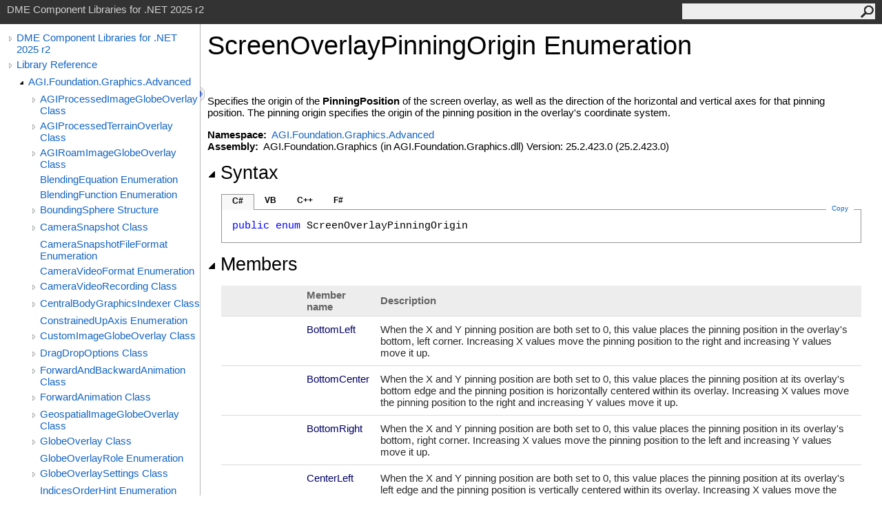

--- FILE ---
content_type: text/html
request_url: https://help.agi.com/STKComponents/html/T_AGI_Foundation_Graphics_Advanced_ScreenOverlayPinningOrigin.htm
body_size: 5431
content:
<html><head><meta http-equiv="X-UA-Compatible" content="IE=edge" /><link rel="shortcut icon" href="../icons/favicon.ico" /><link rel="stylesheet" type="text/css" href="../styles/branding.css" /><link rel="stylesheet" type="text/css" href="../styles/branding-en-US.css" /><script type="text/javascript" src="../scripts/branding.js"> </script><meta http-equiv="Content-Type" content="text/html; charset=UTF-8" /><title>ScreenOverlayPinningOrigin Enumeration | DME Component Libraries for .NET 2025 r2</title><meta name="Language" content="en-us" /><meta name="System.Keywords" content="ScreenOverlayPinningOrigin enumeration" /><meta name="System.Keywords" content="AGI.Foundation.Graphics.Advanced.ScreenOverlayPinningOrigin enumeration" /><meta name="System.Keywords" content="BottomLeft enumeration member" /><meta name="System.Keywords" content="BottomCenter enumeration member" /><meta name="System.Keywords" content="BottomRight enumeration member" /><meta name="System.Keywords" content="CenterLeft enumeration member" /><meta name="System.Keywords" content="Center enumeration member" /><meta name="System.Keywords" content="CenterRight enumeration member" /><meta name="System.Keywords" content="TopLeft enumeration member" /><meta name="System.Keywords" content="TopCenter enumeration member" /><meta name="System.Keywords" content="TopRight enumeration member" /><meta name="System.Keywords" content="Automatic enumeration member" /><meta name="Microsoft.Help.F1" content="AGI.Foundation.Graphics.Advanced.ScreenOverlayPinningOrigin" /><meta name="Microsoft.Help.F1" content="AGI.Foundation.Graphics.Advanced.ScreenOverlayPinningOrigin.BottomLeft" /><meta name="Microsoft.Help.F1" content="AGI.Foundation.Graphics.Advanced.ScreenOverlayPinningOrigin.BottomCenter" /><meta name="Microsoft.Help.F1" content="AGI.Foundation.Graphics.Advanced.ScreenOverlayPinningOrigin.BottomRight" /><meta name="Microsoft.Help.F1" content="AGI.Foundation.Graphics.Advanced.ScreenOverlayPinningOrigin.CenterLeft" /><meta name="Microsoft.Help.F1" content="AGI.Foundation.Graphics.Advanced.ScreenOverlayPinningOrigin.Center" /><meta name="Microsoft.Help.F1" content="AGI.Foundation.Graphics.Advanced.ScreenOverlayPinningOrigin.CenterRight" /><meta name="Microsoft.Help.F1" content="AGI.Foundation.Graphics.Advanced.ScreenOverlayPinningOrigin.TopLeft" /><meta name="Microsoft.Help.F1" content="AGI.Foundation.Graphics.Advanced.ScreenOverlayPinningOrigin.TopCenter" /><meta name="Microsoft.Help.F1" content="AGI.Foundation.Graphics.Advanced.ScreenOverlayPinningOrigin.TopRight" /><meta name="Microsoft.Help.F1" content="AGI.Foundation.Graphics.Advanced.ScreenOverlayPinningOrigin.Automatic" /><meta name="Microsoft.Help.Id" content="T:AGI.Foundation.Graphics.Advanced.ScreenOverlayPinningOrigin" /><meta name="Description" content="Specifies the origin of the PinningPosition of the screen overlay, as well as the direction of the horizontal and vertical axes for that pinning position. The pinning origin specifies the origin of the pinning position in the overlay's coordinate system." /><meta name="Microsoft.Help.ContentType" content="Reference" /><meta name="BrandingAware" content="true" /><meta name="container" content="AGI.Foundation.Graphics.Advanced" /><meta name="file" content="T_AGI_Foundation_Graphics_Advanced_ScreenOverlayPinningOrigin" /><meta name="guid" content="T_AGI_Foundation_Graphics_Advanced_ScreenOverlayPinningOrigin" /><link rel="stylesheet" type="text/css" href="../styles/branding-Website.css" /><script type="text/javascript" src="../scripts/jquery-3.5.1.min.js"></script><script type="text/javascript" src="../scripts/branding-Website.js"></script><script type="text/javascript" src="../scripts/clipboard.min.js"></script><script>
(function(i,s,o,g,r,a,m){i['GoogleAnalyticsObject']=r;i[r]=i[r]||function(){
(i[r].q=i[r].q||[]).push(arguments)},i[r].l=1*new Date();a=s.createElement(o),
m=s.getElementsByTagName(o)[0];a.async=1;a.src=g;m.parentNode.insertBefore(a,m)
})(window,document,'script','//www.google-analytics.com/analytics.js','ga');
ga('create', 'UA-53773706-1', 'auto');
ga('send', 'pageview');
</script></head><body onload="OnLoad('cs')"><input type="hidden" id="userDataCache" class="userDataStyle" /><div class="pageHeader" id="PageHeader">DME Component Libraries for .NET 2025 r2<form id="SearchForm" method="get" action="#" onsubmit="javascript:TransferToSearchPage(); return false;"><input id="SearchTextBox" type="text" maxlength="200" /><button id="SearchButton" type="submit"></button></form></div><div class="pageBody"><div class="leftNav" id="leftNav"><div id="tocNav"><div class="toclevel0" data-toclevel="0"><a class="tocCollapsed" onclick="javascript: Toggle(this);" href="#!" /><a data-tochassubtree="true" href="../html/Welcome.htm" title="DME Component Libraries for .NET 2025 r2" tocid="roottoc">DME Component Libraries for .NET 2025 r2</a></div><div class="toclevel0" data-toclevel="0"><a class="tocCollapsed" onclick="javascript: Toggle(this);" href="#!" /><a data-tochassubtree="true" href="../html/R_Project_DME_Component_Libraries.htm" title="Library Reference" tocid="R_Project_DME_Component_Libraries">Library Reference</a></div><div class="toclevel1" data-toclevel="1" data-childrenloaded="true"><a class="tocExpanded" onclick="javascript: Toggle(this);" href="#!" /><a data-tochassubtree="true" href="../html/N_AGI_Foundation_Graphics_Advanced.htm" title="AGI.Foundation.Graphics.Advanced" tocid="N_AGI_Foundation_Graphics_Advanced">AGI.Foundation.Graphics.Advanced</a></div><div class="toclevel2" data-toclevel="2"><a class="tocCollapsed" onclick="javascript: Toggle(this);" href="#!" /><a data-tochassubtree="true" href="../html/T_AGI_Foundation_Graphics_Advanced_AGIProcessedImageGlobeOverlay.htm" title="AGIProcessedImageGlobeOverlay Class" tocid="T_AGI_Foundation_Graphics_Advanced_AGIProcessedImageGlobeOverlay">AGIProcessedImageGlobeOverlay Class</a></div><div class="toclevel2" data-toclevel="2"><a class="tocCollapsed" onclick="javascript: Toggle(this);" href="#!" /><a data-tochassubtree="true" href="../html/T_AGI_Foundation_Graphics_Advanced_AGIProcessedTerrainOverlay.htm" title="AGIProcessedTerrainOverlay Class" tocid="T_AGI_Foundation_Graphics_Advanced_AGIProcessedTerrainOverlay">AGIProcessedTerrainOverlay Class</a></div><div class="toclevel2" data-toclevel="2"><a class="tocCollapsed" onclick="javascript: Toggle(this);" href="#!" /><a data-tochassubtree="true" href="../html/T_AGI_Foundation_Graphics_Advanced_AGIRoamImageGlobeOverlay.htm" title="AGIRoamImageGlobeOverlay Class" tocid="T_AGI_Foundation_Graphics_Advanced_AGIRoamImageGlobeOverlay">AGIRoamImageGlobeOverlay Class</a></div><div class="toclevel2" data-toclevel="2"><a data-tochassubtree="false" href="../html/T_AGI_Foundation_Graphics_Advanced_BlendingEquation.htm" title="BlendingEquation Enumeration" tocid="T_AGI_Foundation_Graphics_Advanced_BlendingEquation">BlendingEquation Enumeration</a></div><div class="toclevel2" data-toclevel="2"><a data-tochassubtree="false" href="../html/T_AGI_Foundation_Graphics_Advanced_BlendingFunction.htm" title="BlendingFunction Enumeration" tocid="T_AGI_Foundation_Graphics_Advanced_BlendingFunction">BlendingFunction Enumeration</a></div><div class="toclevel2" data-toclevel="2"><a class="tocCollapsed" onclick="javascript: Toggle(this);" href="#!" /><a data-tochassubtree="true" href="../html/T_AGI_Foundation_Graphics_Advanced_BoundingSphere.htm" title="BoundingSphere Structure" tocid="T_AGI_Foundation_Graphics_Advanced_BoundingSphere">BoundingSphere Structure</a></div><div class="toclevel2" data-toclevel="2"><a class="tocCollapsed" onclick="javascript: Toggle(this);" href="#!" /><a data-tochassubtree="true" href="../html/T_AGI_Foundation_Graphics_Advanced_CameraSnapshot.htm" title="CameraSnapshot Class" tocid="T_AGI_Foundation_Graphics_Advanced_CameraSnapshot">CameraSnapshot Class</a></div><div class="toclevel2" data-toclevel="2"><a data-tochassubtree="false" href="../html/T_AGI_Foundation_Graphics_Advanced_CameraSnapshotFileFormat.htm" title="CameraSnapshotFileFormat Enumeration" tocid="T_AGI_Foundation_Graphics_Advanced_CameraSnapshotFileFormat">CameraSnapshotFileFormat Enumeration</a></div><div class="toclevel2" data-toclevel="2"><a data-tochassubtree="false" href="../html/T_AGI_Foundation_Graphics_Advanced_CameraVideoFormat.htm" title="CameraVideoFormat Enumeration" tocid="T_AGI_Foundation_Graphics_Advanced_CameraVideoFormat">CameraVideoFormat Enumeration</a></div><div class="toclevel2" data-toclevel="2"><a class="tocCollapsed" onclick="javascript: Toggle(this);" href="#!" /><a data-tochassubtree="true" href="../html/T_AGI_Foundation_Graphics_Advanced_CameraVideoRecording.htm" title="CameraVideoRecording Class" tocid="T_AGI_Foundation_Graphics_Advanced_CameraVideoRecording">CameraVideoRecording Class</a></div><div class="toclevel2" data-toclevel="2"><a class="tocCollapsed" onclick="javascript: Toggle(this);" href="#!" /><a data-tochassubtree="true" href="../html/T_AGI_Foundation_Graphics_Advanced_CentralBodyGraphicsIndexer.htm" title="CentralBodyGraphicsIndexer Class" tocid="T_AGI_Foundation_Graphics_Advanced_CentralBodyGraphicsIndexer">CentralBodyGraphicsIndexer Class</a></div><div class="toclevel2" data-toclevel="2"><a data-tochassubtree="false" href="../html/T_AGI_Foundation_Graphics_Advanced_ConstrainedUpAxis.htm" title="ConstrainedUpAxis Enumeration" tocid="T_AGI_Foundation_Graphics_Advanced_ConstrainedUpAxis">ConstrainedUpAxis Enumeration</a></div><div class="toclevel2" data-toclevel="2"><a class="tocCollapsed" onclick="javascript: Toggle(this);" href="#!" /><a data-tochassubtree="true" href="../html/T_AGI_Foundation_Graphics_Advanced_CustomImageGlobeOverlay.htm" title="CustomImageGlobeOverlay Class" tocid="T_AGI_Foundation_Graphics_Advanced_CustomImageGlobeOverlay">CustomImageGlobeOverlay Class</a></div><div class="toclevel2" data-toclevel="2"><a class="tocCollapsed" onclick="javascript: Toggle(this);" href="#!" /><a data-tochassubtree="true" href="../html/T_AGI_Foundation_Graphics_Advanced_DragDropOptions.htm" title="DragDropOptions Class" tocid="T_AGI_Foundation_Graphics_Advanced_DragDropOptions">DragDropOptions Class</a></div><div class="toclevel2" data-toclevel="2"><a class="tocCollapsed" onclick="javascript: Toggle(this);" href="#!" /><a data-tochassubtree="true" href="../html/T_AGI_Foundation_Graphics_Advanced_ForwardAndBackwardAnimation.htm" title="ForwardAndBackwardAnimation Class" tocid="T_AGI_Foundation_Graphics_Advanced_ForwardAndBackwardAnimation">ForwardAndBackwardAnimation Class</a></div><div class="toclevel2" data-toclevel="2"><a class="tocCollapsed" onclick="javascript: Toggle(this);" href="#!" /><a data-tochassubtree="true" href="../html/T_AGI_Foundation_Graphics_Advanced_ForwardAnimation.htm" title="ForwardAnimation Class" tocid="T_AGI_Foundation_Graphics_Advanced_ForwardAnimation">ForwardAnimation Class</a></div><div class="toclevel2" data-toclevel="2"><a class="tocCollapsed" onclick="javascript: Toggle(this);" href="#!" /><a data-tochassubtree="true" href="../html/T_AGI_Foundation_Graphics_Advanced_GeospatialImageGlobeOverlay.htm" title="GeospatialImageGlobeOverlay Class" tocid="T_AGI_Foundation_Graphics_Advanced_GeospatialImageGlobeOverlay">GeospatialImageGlobeOverlay Class</a></div><div class="toclevel2" data-toclevel="2"><a class="tocCollapsed" onclick="javascript: Toggle(this);" href="#!" /><a data-tochassubtree="true" href="../html/T_AGI_Foundation_Graphics_Advanced_GlobeOverlay.htm" title="GlobeOverlay Class" tocid="T_AGI_Foundation_Graphics_Advanced_GlobeOverlay">GlobeOverlay Class</a></div><div class="toclevel2" data-toclevel="2"><a data-tochassubtree="false" href="../html/T_AGI_Foundation_Graphics_Advanced_GlobeOverlayRole.htm" title="GlobeOverlayRole Enumeration" tocid="T_AGI_Foundation_Graphics_Advanced_GlobeOverlayRole">GlobeOverlayRole Enumeration</a></div><div class="toclevel2" data-toclevel="2"><a class="tocCollapsed" onclick="javascript: Toggle(this);" href="#!" /><a data-tochassubtree="true" href="../html/T_AGI_Foundation_Graphics_Advanced_GlobeOverlaySettings.htm" title="GlobeOverlaySettings Class" tocid="T_AGI_Foundation_Graphics_Advanced_GlobeOverlaySettings">GlobeOverlaySettings Class</a></div><div class="toclevel2" data-toclevel="2"><a data-tochassubtree="false" href="../html/T_AGI_Foundation_Graphics_Advanced_IndicesOrderHint.htm" title="IndicesOrderHint Enumeration" tocid="T_AGI_Foundation_Graphics_Advanced_IndicesOrderHint">IndicesOrderHint Enumeration</a></div><div class="toclevel2" data-toclevel="2"><a class="tocCollapsed" onclick="javascript: Toggle(this);" href="#!" /><a data-tochassubtree="true" href="../html/T_AGI_Foundation_Graphics_Advanced_IScreenOverlayContainer.htm" title="IScreenOverlayContainer Interface" tocid="T_AGI_Foundation_Graphics_Advanced_IScreenOverlayContainer">IScreenOverlayContainer Interface</a></div><div class="toclevel2" data-toclevel="2"><a class="tocCollapsed" onclick="javascript: Toggle(this);" href="#!" /><a data-tochassubtree="true" href="../html/T_AGI_Foundation_Graphics_Advanced_Lighting.htm" title="Lighting Class" tocid="T_AGI_Foundation_Graphics_Advanced_Lighting">Lighting Class</a></div><div class="toclevel2" data-toclevel="2"><a data-tochassubtree="false" href="../html/T_AGI_Foundation_Graphics_Advanced_MaintainAspectRatio.htm" title="MaintainAspectRatio Enumeration" tocid="T_AGI_Foundation_Graphics_Advanced_MaintainAspectRatio">MaintainAspectRatio Enumeration</a></div><div class="toclevel2" data-toclevel="2"><a data-tochassubtree="false" href="../html/T_AGI_Foundation_Graphics_Advanced_MapProjection.htm" title="MapProjection Enumeration" tocid="T_AGI_Foundation_Graphics_Advanced_MapProjection">MapProjection Enumeration</a></div><div class="toclevel2" data-toclevel="2"><a data-tochassubtree="false" href="../html/T_AGI_Foundation_Graphics_Advanced_MarkerBatchRenderingMethod.htm" title="MarkerBatchRenderingMethod Enumeration" tocid="T_AGI_Foundation_Graphics_Advanced_MarkerBatchRenderingMethod">MarkerBatchRenderingMethod Enumeration</a></div><div class="toclevel2" data-toclevel="2"><a data-tochassubtree="false" href="../html/T_AGI_Foundation_Graphics_Advanced_MarkerBatchRenderPass.htm" title="MarkerBatchRenderPass Enumeration" tocid="T_AGI_Foundation_Graphics_Advanced_MarkerBatchRenderPass">MarkerBatchRenderPass Enumeration</a></div><div class="toclevel2" data-toclevel="2"><a data-tochassubtree="false" href="../html/T_AGI_Foundation_Graphics_Advanced_MarkerBatchSizeSource.htm" title="MarkerBatchSizeSource Enumeration" tocid="T_AGI_Foundation_Graphics_Advanced_MarkerBatchSizeSource">MarkerBatchSizeSource Enumeration</a></div><div class="toclevel2" data-toclevel="2"><a data-tochassubtree="false" href="../html/T_AGI_Foundation_Graphics_Advanced_MarkerBatchSortOrder.htm" title="MarkerBatchSortOrder Enumeration" tocid="T_AGI_Foundation_Graphics_Advanced_MarkerBatchSortOrder">MarkerBatchSortOrder Enumeration</a></div><div class="toclevel2" data-toclevel="2"><a data-tochassubtree="false" href="../html/T_AGI_Foundation_Graphics_Advanced_MarkerBatchUnit.htm" title="MarkerBatchUnit Enumeration" tocid="T_AGI_Foundation_Graphics_Advanced_MarkerBatchUnit">MarkerBatchUnit Enumeration</a></div><div class="toclevel2" data-toclevel="2"><a data-tochassubtree="false" href="../html/T_AGI_Foundation_Graphics_Advanced_MessageLoopType.htm" title="MessageLoopType Enumeration" tocid="T_AGI_Foundation_Graphics_Advanced_MessageLoopType">MessageLoopType Enumeration</a></div><div class="toclevel2" data-toclevel="2"><a class="tocCollapsed" onclick="javascript: Toggle(this);" href="#!" /><a data-tochassubtree="true" href="../html/T_AGI_Foundation_Graphics_Advanced_MinimalForwardAnimation.htm" title="MinimalForwardAnimation Class" tocid="T_AGI_Foundation_Graphics_Advanced_MinimalForwardAnimation">MinimalForwardAnimation Class</a></div><div class="toclevel2" data-toclevel="2"><a data-tochassubtree="false" href="../html/T_AGI_Foundation_Graphics_Advanced_ModelTransformationType.htm" title="ModelTransformationType Enumeration" tocid="T_AGI_Foundation_Graphics_Advanced_ModelTransformationType">ModelTransformationType Enumeration</a></div><div class="toclevel2" data-toclevel="2"><a class="tocCollapsed" onclick="javascript: Toggle(this);" href="#!" /><a data-tochassubtree="true" href="../html/T_AGI_Foundation_Graphics_Advanced_MouseOptions.htm" title="MouseOptions Class" tocid="T_AGI_Foundation_Graphics_Advanced_MouseOptions">MouseOptions Class</a></div><div class="toclevel2" data-toclevel="2"><a data-tochassubtree="false" href="../html/T_AGI_Foundation_Graphics_Advanced_Origin.htm" title="Origin Enumeration" tocid="T_AGI_Foundation_Graphics_Advanced_Origin">Origin Enumeration</a></div><div class="toclevel2" data-toclevel="2"><a data-tochassubtree="false" href="../html/T_AGI_Foundation_Graphics_Advanced_PathPrimitiveRemoveLocation.htm" title="PathPrimitiveRemoveLocation Enumeration" tocid="T_AGI_Foundation_Graphics_Advanced_PathPrimitiveRemoveLocation">PathPrimitiveRemoveLocation Enumeration</a></div><div class="toclevel2" data-toclevel="2"><a class="tocCollapsed" onclick="javascript: Toggle(this);" href="#!" /><a data-tochassubtree="true" href="../html/T_AGI_Foundation_Graphics_Advanced_PathPrimitiveUpdatePolicy.htm" title="PathPrimitiveUpdatePolicy Class" tocid="T_AGI_Foundation_Graphics_Advanced_PathPrimitiveUpdatePolicy">PathPrimitiveUpdatePolicy Class</a></div><div class="toclevel2" data-toclevel="2"><a data-tochassubtree="false" href="../html/T_AGI_Foundation_Graphics_Advanced_PrimitivesSortOrder.htm" title="PrimitivesSortOrder Enumeration" tocid="T_AGI_Foundation_Graphics_Advanced_PrimitivesSortOrder">PrimitivesSortOrder Enumeration</a></div><div class="toclevel2" data-toclevel="2"><a data-tochassubtree="false" href="../html/T_AGI_Foundation_Graphics_Advanced_ProjectedRasterRenderPass.htm" title="ProjectedRasterRenderPass Enumeration" tocid="T_AGI_Foundation_Graphics_Advanced_ProjectedRasterRenderPass">ProjectedRasterRenderPass Enumeration</a></div><div class="toclevel2" data-toclevel="2"><a class="tocCollapsed" onclick="javascript: Toggle(this);" href="#!" /><a data-tochassubtree="true" href="../html/T_AGI_Foundation_Graphics_Advanced_Projection.htm" title="Projection Class" tocid="T_AGI_Foundation_Graphics_Advanced_Projection">Projection Class</a></div><div class="toclevel2" data-toclevel="2"><a class="tocCollapsed" onclick="javascript: Toggle(this);" href="#!" /><a data-tochassubtree="true" href="../html/T_AGI_Foundation_Graphics_Advanced_ProjectionStream.htm" title="ProjectionStream Class" tocid="T_AGI_Foundation_Graphics_Advanced_ProjectionStream">ProjectionStream Class</a></div><div class="toclevel2" data-toclevel="2"><a data-tochassubtree="false" href="../html/T_AGI_Foundation_Graphics_Advanced_RefreshRate.htm" title="RefreshRate Enumeration" tocid="T_AGI_Foundation_Graphics_Advanced_RefreshRate">RefreshRate Enumeration</a></div><div class="toclevel2" data-toclevel="2"><a data-tochassubtree="false" href="../html/T_AGI_Foundation_Graphics_Advanced_RenderPass.htm" title="RenderPass Enumeration" tocid="T_AGI_Foundation_Graphics_Advanced_RenderPass">RenderPass Enumeration</a></div><div class="toclevel2" data-toclevel="2"><a data-tochassubtree="false" href="../html/T_AGI_Foundation_Graphics_Advanced_RenderPassHint.htm" title="RenderPassHint Enumeration" tocid="T_AGI_Foundation_Graphics_Advanced_RenderPassHint">RenderPassHint Enumeration</a></div><div class="toclevel2" data-toclevel="2"><a class="tocCollapsed" onclick="javascript: Toggle(this);" href="#!" /><a data-tochassubtree="true" href="../html/T_AGI_Foundation_Graphics_Advanced_SceneGlobeOverlaySettings.htm" title="SceneGlobeOverlaySettings Class" tocid="T_AGI_Foundation_Graphics_Advanced_SceneGlobeOverlaySettings">SceneGlobeOverlaySettings Class</a></div><div class="toclevel2" data-toclevel="2"><a class="tocCollapsed" onclick="javascript: Toggle(this);" href="#!" /><a data-tochassubtree="true" href="../html/T_AGI_Foundation_Graphics_Advanced_ScreenOverlayCollectionBase.htm" title="ScreenOverlayCollectionBase Class" tocid="T_AGI_Foundation_Graphics_Advanced_ScreenOverlayCollectionBase">ScreenOverlayCollectionBase Class</a></div><div class="toclevel2" data-toclevel="2"><a data-tochassubtree="false" href="../html/T_AGI_Foundation_Graphics_Advanced_ScreenOverlayOrigin.htm" title="ScreenOverlayOrigin Enumeration" tocid="T_AGI_Foundation_Graphics_Advanced_ScreenOverlayOrigin">ScreenOverlayOrigin Enumeration</a></div><div class="toclevel2" data-toclevel="2"><a class="tocCollapsed" onclick="javascript: Toggle(this);" href="#!" /><a data-tochassubtree="true" href="../html/T_AGI_Foundation_Graphics_Advanced_ScreenOverlayPadding.htm" title="ScreenOverlayPadding Structure" tocid="T_AGI_Foundation_Graphics_Advanced_ScreenOverlayPadding">ScreenOverlayPadding Structure</a></div><div class="toclevel2 current" data-toclevel="2"><a data-tochassubtree="false" href="../html/T_AGI_Foundation_Graphics_Advanced_ScreenOverlayPinningOrigin.htm" title="ScreenOverlayPinningOrigin Enumeration" tocid="T_AGI_Foundation_Graphics_Advanced_ScreenOverlayPinningOrigin">ScreenOverlayPinningOrigin Enumeration</a></div><div class="toclevel2" data-toclevel="2"><a class="tocCollapsed" onclick="javascript: Toggle(this);" href="#!" /><a data-tochassubtree="true" href="../html/T_AGI_Foundation_Graphics_Advanced_ScreenOverlayPoint.htm" title="ScreenOverlayPoint Structure" tocid="T_AGI_Foundation_Graphics_Advanced_ScreenOverlayPoint">ScreenOverlayPoint Structure</a></div><div class="toclevel2" data-toclevel="2"><a class="tocCollapsed" onclick="javascript: Toggle(this);" href="#!" /><a data-tochassubtree="true" href="../html/T_AGI_Foundation_Graphics_Advanced_ScreenOverlayRotationPoint.htm" title="ScreenOverlayRotationPoint Structure" tocid="T_AGI_Foundation_Graphics_Advanced_ScreenOverlayRotationPoint">ScreenOverlayRotationPoint Structure</a></div><div class="toclevel2" data-toclevel="2"><a class="tocCollapsed" onclick="javascript: Toggle(this);" href="#!" /><a data-tochassubtree="true" href="../html/T_AGI_Foundation_Graphics_Advanced_ScreenOverlaySize.htm" title="ScreenOverlaySize Structure" tocid="T_AGI_Foundation_Graphics_Advanced_ScreenOverlaySize">ScreenOverlaySize Structure</a></div><div class="toclevel2" data-toclevel="2"><a data-tochassubtree="false" href="../html/T_AGI_Foundation_Graphics_Advanced_ScreenOverlayUnit.htm" title="ScreenOverlayUnit Enumeration" tocid="T_AGI_Foundation_Graphics_Advanced_ScreenOverlayUnit">ScreenOverlayUnit Enumeration</a></div><div class="toclevel2" data-toclevel="2"><a data-tochassubtree="false" href="../html/T_AGI_Foundation_Graphics_Advanced_SimulationAnimationCycle.htm" title="SimulationAnimationCycle Enumeration" tocid="T_AGI_Foundation_Graphics_Advanced_SimulationAnimationCycle">SimulationAnimationCycle Enumeration</a></div><div class="toclevel2" data-toclevel="2"><a class="tocCollapsed" onclick="javascript: Toggle(this);" href="#!" /><a data-tochassubtree="true" href="../html/T_AGI_Foundation_Graphics_Advanced_StartedEventArgs.htm" title="StartedEventArgs Class" tocid="T_AGI_Foundation_Graphics_Advanced_StartedEventArgs">StartedEventArgs Class</a></div><div class="toclevel2" data-toclevel="2"><a class="tocCollapsed" onclick="javascript: Toggle(this);" href="#!" /><a data-tochassubtree="true" href="../html/T_AGI_Foundation_Graphics_Advanced_StkTerrainServerTerrainOverlay.htm" title="StkTerrainServerTerrainOverlay Class" tocid="T_AGI_Foundation_Graphics_Advanced_StkTerrainServerTerrainOverlay">StkTerrainServerTerrainOverlay Class</a></div><div class="toclevel2" data-toclevel="2"><a data-tochassubtree="false" href="../html/T_AGI_Foundation_Graphics_Advanced_SurfaceMeshRenderingMethod.htm" title="SurfaceMeshRenderingMethod Enumeration" tocid="T_AGI_Foundation_Graphics_Advanced_SurfaceMeshRenderingMethod">SurfaceMeshRenderingMethod Enumeration</a></div><div class="toclevel2" data-toclevel="2"><a class="tocCollapsed" onclick="javascript: Toggle(this);" href="#!" /><a data-tochassubtree="true" href="../html/T_AGI_Foundation_Graphics_Advanced_Texture2DFactory.htm" title="Texture2DFactory Class" tocid="T_AGI_Foundation_Graphics_Advanced_Texture2DFactory">Texture2DFactory Class</a></div><div class="toclevel2" data-toclevel="2"><a class="tocCollapsed" onclick="javascript: Toggle(this);" href="#!" /><a data-tochassubtree="true" href="../html/T_AGI_Foundation_Graphics_Advanced_Tile.htm" title="Tile Class" tocid="T_AGI_Foundation_Graphics_Advanced_Tile">Tile Class</a></div><div class="toclevel2" data-toclevel="2"><a class="tocCollapsed" onclick="javascript: Toggle(this);" href="#!" /><a data-tochassubtree="true" href="../html/T_AGI_Foundation_Graphics_Advanced_Tiler.htm" title="Tiler Class" tocid="T_AGI_Foundation_Graphics_Advanced_Tiler">Tiler Class</a></div><div class="toclevel2" data-toclevel="2"><a class="tocCollapsed" onclick="javascript: Toggle(this);" href="#!" /><a data-tochassubtree="true" href="../html/T_AGI_Foundation_Graphics_Advanced_TranslucencyHelper.htm" title="TranslucencyHelper Class" tocid="T_AGI_Foundation_Graphics_Advanced_TranslucencyHelper">TranslucencyHelper Class</a></div><div class="toclevel2" data-toclevel="2"><a class="tocCollapsed" onclick="javascript: Toggle(this);" href="#!" /><a data-tochassubtree="true" href="../html/T_AGI_Foundation_Graphics_Advanced_TriangulatedSensorProjection.htm" title="TriangulatedSensorProjection Class" tocid="T_AGI_Foundation_Graphics_Advanced_TriangulatedSensorProjection">TriangulatedSensorProjection Class</a></div><div class="toclevel2" data-toclevel="2"><a data-tochassubtree="false" href="../html/T_AGI_Foundation_Graphics_Advanced_Visibility.htm" title="Visibility Enumeration" tocid="T_AGI_Foundation_Graphics_Advanced_Visibility">Visibility Enumeration</a></div><div class="toclevel2" data-toclevel="2"><a class="tocCollapsed" onclick="javascript: Toggle(this);" href="#!" /><a data-tochassubtree="true" href="../html/T_AGI_Foundation_Graphics_Advanced_VisualEffects.htm" title="VisualEffects Class" tocid="T_AGI_Foundation_Graphics_Advanced_VisualEffects">VisualEffects Class</a></div></div><div id="tocResizableEW" onmousedown="OnMouseDown(event);"></div><div id="TocResize" class="tocResize"><img id="ResizeImageIncrease" src="../icons/TocOpen.gif" onclick="OnIncreaseToc()" alt="Click or drag to resize" title="Click or drag to resize" /><img id="ResizeImageReset" src="../icons/TocClose.gif" style="display:none" onclick="OnResetToc()" alt="Click or drag to resize" title="Click or drag to resize" /></div></div><div class="topicContent" id="TopicContent"><table class="titleTable"><tr><td class="titleColumn"><h1>ScreenOverlayPinningOrigin Enumeration</h1></td></tr></table><span class="introStyle"></span> <div class="summary">
            Specifies the origin of the <span class="nolink">PinningPosition</span> of the screen overlay, as well as the direction of the horizontal and
            vertical axes for that pinning position.  The pinning origin specifies the origin of the pinning position in the overlay's coordinate system.
            </div><p> </p>
    <strong>Namespace:</strong> 
   <a href="N_AGI_Foundation_Graphics_Advanced.htm">AGI.Foundation.Graphics.Advanced</a><br />
    <strong>Assembly:</strong>
   AGI.Foundation.Graphics (in AGI.Foundation.Graphics.dll) Version: 25.2.423.0 (25.2.423.0)<div class="collapsibleAreaRegion"><span class="collapsibleRegionTitle" onclick="SectionExpandCollapse('ID1RB')" onkeypress="SectionExpandCollapse_CheckKey('ID1RB', event)" tabindex="0"><img id="ID1RBToggle" class="collapseToggle" src="../icons/SectionExpanded.png" />Syntax</span></div><div id="ID1RBSection" class="collapsibleSection"><div class="codeSnippetContainer"><div class="codeSnippetContainerTabs"><div id="ID0EDCA_tab1" class="codeSnippetContainerTab"><a href="#" onclick="javascript:ChangeTab('ID0EDCA','cs','1','4');return false;">C#</a></div><div id="ID0EDCA_tab2" class="codeSnippetContainerTab"><a href="#" onclick="javascript:ChangeTab('ID0EDCA','vb','2','4');return false;">VB</a></div><div id="ID0EDCA_tab3" class="codeSnippetContainerTab"><a href="#" onclick="javascript:ChangeTab('ID0EDCA','cpp','3','4');return false;">C++</a></div><div id="ID0EDCA_tab4" class="codeSnippetContainerTab"><a href="#" onclick="javascript:ChangeTab('ID0EDCA','fs','4','4');return false;">F#</a></div></div><div class="codeSnippetContainerCodeContainer"><div class="codeSnippetToolBar"><div class="codeSnippetToolBarText"><a id="ID0EDCA_copyCode" href="#" class="copyCodeSnippet" onclick="javascript:CopyToClipboard('ID0EDCA');return false;" title="Copy">Copy</a></div></div><div id="ID0EDCA_code_Div1" class="codeSnippetContainerCode" style="display: block"><pre xml:space="preserve"><span class="keyword">public</span> <span class="keyword">enum</span> <span class="identifier">ScreenOverlayPinningOrigin</span></pre></div><div id="ID0EDCA_code_Div2" class="codeSnippetContainerCode" style="display: none"><pre xml:space="preserve"><span class="keyword">Public</span> <span class="keyword">Enumeration</span> <span class="identifier">ScreenOverlayPinningOrigin</span></pre></div><div id="ID0EDCA_code_Div3" class="codeSnippetContainerCode" style="display: none"><pre xml:space="preserve"><span class="keyword">public</span> <span class="keyword">enum class</span> <span class="identifier">ScreenOverlayPinningOrigin</span></pre></div><div id="ID0EDCA_code_Div4" class="codeSnippetContainerCode" style="display: none"><pre xml:space="preserve"><span class="keyword">type</span> <span class="identifier">ScreenOverlayPinningOrigin</span></pre></div></div></div><script type="text/javascript">AddLanguageTabSet("ID0EDCA");</script></div><div id="enumerationSection"><div class="collapsibleAreaRegion"><span class="collapsibleRegionTitle" onclick="SectionExpandCollapse('ID2RB')" onkeypress="SectionExpandCollapse_CheckKey('ID2RB', event)" tabindex="0"><img id="ID2RBToggle" class="collapseToggle" src="../icons/SectionExpanded.png" />Members</span></div><div id="ID2RBSection" class="collapsibleSection"><table id="enumMemberList" class="members"><tr><th class="iconColumn">
									 
								</th><th>Member name</th><th>Description</th></tr><tr><td /><td target="F:AGI.Foundation.Graphics.Advanced.ScreenOverlayPinningOrigin.BottomLeft"><span class="selflink">BottomLeft</span></td><td>
            When the X and Y pinning position are both set to 0, this value places the pinning position in the overlay's bottom, left corner.
            Increasing X values move the pinning position to the right and increasing Y values move it up.
            </td></tr><tr><td /><td target="F:AGI.Foundation.Graphics.Advanced.ScreenOverlayPinningOrigin.BottomCenter"><span class="selflink">BottomCenter</span></td><td>
            When the X and Y pinning position are both set to 0, this value places the pinning position
            at its overlay's bottom edge and the pinning position is horizontally centered within its overlay.
            Increasing X values move the pinning position to the right and increasing Y values move it up.
            </td></tr><tr><td /><td target="F:AGI.Foundation.Graphics.Advanced.ScreenOverlayPinningOrigin.BottomRight"><span class="selflink">BottomRight</span></td><td>
            When the X and Y pinning position are both set to 0, this value places the pinning position in its overlay's
            bottom, right corner.  Increasing X values move the pinning position
            to the left and increasing Y values move it up.
            </td></tr><tr><td /><td target="F:AGI.Foundation.Graphics.Advanced.ScreenOverlayPinningOrigin.CenterLeft"><span class="selflink">CenterLeft</span></td><td>
            When the X and Y pinning position are both set to 0, this value places the pinning position
            at its overlay's left edge and the pinning position is vertically centered within its overlay.
            Increasing X values move the pinning position to the right and increasing Y values move it up.
            </td></tr><tr><td /><td target="F:AGI.Foundation.Graphics.Advanced.ScreenOverlayPinningOrigin.Center"><span class="selflink">Center</span></td><td>
            When the X and Y pinning position are both set to 0, this value places the pinning position at its overlay's
            center.  Increasing X values move the pinning position to the right and increasing
            Y values move it up.
            </td></tr><tr><td /><td target="F:AGI.Foundation.Graphics.Advanced.ScreenOverlayPinningOrigin.CenterRight"><span class="selflink">CenterRight</span></td><td>
            When the X and Y pinning pinning position are both set to 0, this value places the pinning position
            at its overlay's right edge and the pinning position is vertically centered within its overlay.
            Increasing X values move the pinning position to the left and increasing Y values move it up.
            </td></tr><tr><td /><td target="F:AGI.Foundation.Graphics.Advanced.ScreenOverlayPinningOrigin.TopLeft"><span class="selflink">TopLeft</span></td><td>
            When the X and Y pinning position are both set to 0, this value places the pinning position
            in its overlay's top, left corner.  Increasing X values move the pinning position
            to the right and increasing Y values move it down.
            </td></tr><tr><td /><td target="F:AGI.Foundation.Graphics.Advanced.ScreenOverlayPinningOrigin.TopCenter"><span class="selflink">TopCenter</span></td><td>
            When the X and Y pinning position are both set to 0, this value places the pinning position
            at its overlays's top edge and the pinning position is horizontally centered within its overlay.
            Increasing X values move the pinning position to the right and increasing Y values move it down.
            </td></tr><tr><td /><td target="F:AGI.Foundation.Graphics.Advanced.ScreenOverlayPinningOrigin.TopRight"><span class="selflink">TopRight</span></td><td>
            When the X and Y pinning position are both set to 0, this value places the pinning position
            in its overlay's top, right corner.  Increasing X values move the pinning position
            to the left and increasing Y values move it down.
            </td></tr><tr><td /><td target="F:AGI.Foundation.Graphics.Advanced.ScreenOverlayPinningOrigin.Automatic"><span class="selflink">Automatic</span></td><td>
            The pinning origin is automatically set to the origin of the overlay.  For instance, if the
            origin of the overlay is ScreenOverlayOrigin.BottomLeft, the pinning origin will also be equivalent to
            ScreenOverlayPinningOrigin.BottomLeft.
            </td></tr></table></div></div><div class="collapsibleAreaRegion" id="seeAlsoSection"><span class="collapsibleRegionTitle" onclick="SectionExpandCollapse('ID3RB')" onkeypress="SectionExpandCollapse_CheckKey('ID3RB', event)" tabindex="0"><img id="ID3RBToggle" class="collapseToggle" src="../icons/SectionExpanded.png" />See Also</span></div><div id="ID3RBSection" class="collapsibleSection"><h4 class="subHeading">Reference</h4><div class="seeAlsoStyle"><a href="N_AGI_Foundation_Graphics_Advanced.htm">AGI.Foundation.Graphics.Advanced Namespace</a></div></div></div></div><div id="pageFooter" class="pageFooter"><p><a href="https://www.agi.com" target="_blank" rel="noopener noreferrer">Copyright © 2007-2025 ANSYS, Inc. and/or its affiliated companies. All rights reserved. Unauthorized use, distribution, or reproduction is prohibited.</a></p><div class="feedbackLink">Send comments on this topic to
        <a id="HT_MailLink" href="mailto:support%40agi.com?Subject=DME%20Component%20Libraries%20for%20.NET%202025%20r2">support@agi.com</a></div>
        <script type="text/javascript">
        var HT_mailLink = document.getElementById("HT_MailLink");
        var HT_mailLinkText = HT_mailLink.innerHTML;
        HT_mailLink.href += ": " + document.title + "\u0026body=" + encodeURIComponent("");
        HT_mailLink.innerHTML = HT_mailLinkText;
        </script> </div></body></html>
